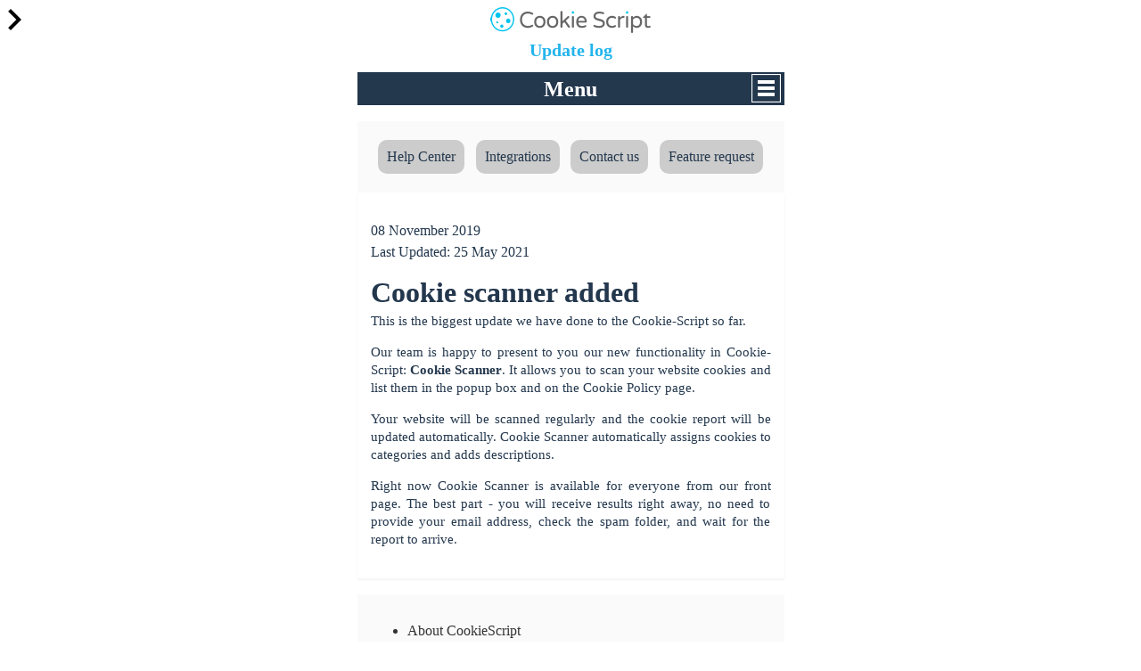

--- FILE ---
content_type: text/html;charset=UTF-8
request_url: https://cookie-script.com/cookie-scanner.html/amp
body_size: 10448
content:
<!doctype html>
<html ⚡ lang="en">
<head>
<meta charset="utf-8" />
<title>Cookie scanner added</title>
<link rel="canonical" href="https://cookie-script.com/cookie-scanner.html" />
<link rel="icon" type="image/png" sizes="192x192" href="https://cookie-script.com/images/logo_cookie_192x192.png" />
<meta name="viewport" content="width=device-width,minimum-scale=1,initial-scale=1" />
<script type="application/ld+json">{"@context":"http:\/\/schema.org","@type":"BlogPosting","mainEntityOfPage":"https://cookie-script.com/cookie-scanner.html","headline":"Cookie scanner added","datePublished":"2026-01-20T16:52:46Z","dateModified":"2026-01-20T16:52:46Z","author":{"@type":"Organization", "name":"CookieScript"},"publisher":{"@type": "Organization", "name": "CookieScript", "logo": {"@type": "ImageObject", "url": "https://cookie-script.com/images/jamp/logo/logo_500.png","width": 600,"height": 60}},"description": "Details 08 November 2019 Last Updated: 25 May 2021 Cookie scanner added This is the biggest update we have done to the Cookie-Script so far.&nbsp; Our team is happy to present to you our new functionality in Cookie-Script: Cookie Scanner. It allows you to scan your website cookies and list them...","image":{"@type":"ImageObject","url":"https://cookie-script.com/images/cookie-script-default.png","width":1200, "height":675}}</script>		<style amp-boilerplate>body{-webkit-animation:-amp-start 8s steps(1,end) 0s 1 normal both;-moz-animation:-amp-start 8s steps(1,end) 0s 1 normal both;-ms-animation:-amp-start 8s steps(1,end) 0s 1 normal both;animation:-amp-start 8s steps(1,end) 0s 1 normal both}@-webkit-keyframes -amp-start{from{visibility:hidden}to{visibility:visible}}@-moz-keyframes -amp-start{from{visibility:hidden}to{visibility:visible}}@-ms-keyframes -amp-start{from{visibility:hidden}to{visibility:visible}}@-o-keyframes -amp-start{from{visibility:hidden}to{visibility:visible}}@keyframes -amp-start{from{visibility:hidden}to{visibility:visible}}</style><noscript><style amp-boilerplate>body{-webkit-animation:none;-moz-animation:none;-ms-animation:none;animation:none}</style></noscript>
		<style amp-custom>
			body {
				font-family: calibri;
				font-size: 16px;
				color: #23374d;
				width: 100%;
				margin:0 auto;
				background: #ffffff;
			}
						a {
				color: #23374d; 
				text-decoration: none;
			}
			a:hover { 
				color: #23374d; 
				text-decoration: none;
			}
			body #sidebar {
				width: 320px;
				background: #ffffff;
				color: #23374d;
			}
			body #sidebar-trigger {
				position: absolute;
			    top: 6px;
			}
			body #sidebar-trigger.trigger-right {
				top: 2px;
				transform: rotate(180deg);
				right: 0;
			}
			body #sidebar-close {
				float: right;
				top: 8px;
			}
			body #sidebar-close.trigger-right {
				float:left;
				transform: rotate(180deg);
			}
			body #sidebar div.topheader {
				font-size: 24px;
				background: #22b4ec;
				color: #ffffff;
			    height: 48px;
				text-align: center;
			    line-height: 2em;
			}
			body #sidebar hr {
				margin: 0;
			}
			body #sidebar section {
				padding: 0 10px;
			}
			body > header.container {
				max-width: 479px;
			    margin: 0 auto;
    			padding: 0;
			}
			body > header #header{
				text-align: center; 
			    padding: 5px 15px 15px 15px;
				background: #ffffff;
				color: #22b4ec;
			}
			body > header #header h1{
				text-align: center;
				font-size: 20px;
				font-weight: bold;
				line-height: 1;
				margin: 5px 0 0 0;
			}
			body > header #header h1 a{
				color: #22b4ec; 	
			}
		    body > header #header a{
				color: #22b4ec; 	
			}
			body #header div.amp_title_header_sitename {
				margin-bottom: 5px;
				font-size: 24px;
			}
			body #header a.amp_page_title {
				font-size: 20px;
			}
			body #header div.amp_sitelogo {
				margin: 3px 0 5px 0;
			}
			body header div.header_module_title, body footer div.footer_module_title {
				background-color: #EAEAEA;
    			border: 1px solid #dfdfdf;
				font-size: 22px;
				padding: 16px;
				line-height: 32px;
				margin-top: 5px;
			}
			body header	div.header_module_content, body footer div.footer_module_content {
				background: #fafafa;
				color: #333;
				padding: 16px;
		    }
			body header	div.header_module_content p, body header div.header_module_content h3 {
				margin-top: 0;
			}
						body #ampcarousel div.amp-carousel-button.amp-carousel-button-prev,
			body #ampcarousel div.amp-carousel-button.amp-carousel-button-next {
				pointer-events: all;
				visibility: visible;			}
						body #ampcarousel div.amp-carousel-button.amp-carousel-button-prev,
			body #ampcarousel div.amp-carousel-button.amp-carousel-button-next {
				opacity: 0.5;
			}
			body header #ampcarousel {
				margin-top: 10px;	
			}
			body amp-accordion.menu-accordion > section > h4 {
				font-size: 24px;
				background: #23374d url(https://cookie-script.com/plugins/system/jamp/core/images/mobile_menu_white.png) no-repeat;
			    background-position: right 4px top 2px;
				color: #ffffff;
				height: 36px;
    			line-height: 1.5em;
			    padding: 1px 4px 0 4px;
			    border: none;
				outline:none;
			}
			body amp-accordion.menu-accordion > section {
				font-size: 20px;
			}
			body amp-accordion.menu-accordion > section {
				text-align: center;
			}
			body amp-accordion.menu-accordion > section > h4 + ul,
			body amp-accordion.menu-accordion > section ul {
				list-style-type: none;
			    padding-left: 0;
			    margin-left: 0;
			    text-align: center;
			}
			body amp-accordion.menu-accordion > section > h4 + ul li,
			body amp-accordion.menu-accordion > section ul li {
				padding: 4px;
			}
						body amp-accordion.menu-accordion > section > h4 + * {
				background-color: #23374d;
			}
						
						body amp-accordion.menu-accordion > section > h4 + * a {
				color: #ffffff;
			}
			
			body amp-accordion.menu-accordion > section > header {
				padding-right: 0;
			}
						body amp-accordion.menu-accordion > section > header {
				background: #436d9c url(https://cookie-script.com/plugins/system/jamp/core/images/accordion_white.png) no-repeat;
			    background-position: right 4px top 4px;
			}
						
						body amp-accordion.menu-accordion > section > header + ul {
				background-color: #436d9c;
			}
						
						body amp-accordion.menu-accordion > section > header > a,
			body amp-accordion.menu-accordion > section > header > span {
				color: #ffffff;
			}
			
			body amp-accordion.menu-accordion > section > header > a {
				display: inline-block;
			}
			
						body amp-accordion.menu-accordion > section > h4 + * {
				border-top: 1px solid #ffffff;
			}
							
			body > section {
				margin: 0 auto;
				padding: 0;
				min-height: 400px;
				max-width: 479px;
			}
			body > section article.post{
				-moz-border-radius: 2px;
				-webkit-border-radius: 2px;
				border-radius: 2px;
				-moz-box-shadow: 0 2px 3px rgba(0,0,0,.05);
				-webkit-box-shadow: 0 2px 3px rgba(0,0,0,.05);
				box-shadow: 0 2px 3px rgba(0,0,0,.05);
				padding: 15px;
				background: #ffffff;
				color: #23374d;
				margin: 0px;
			}
			body > section article.post h1, 
			body > section article.post h1 a{
				line-height: 34px;
				font-size: 32px;
				margin: 5px 0 5px 0px;
							}
			body > section article.post h2, 
			body > section article.post h2 a{
				line-height: 26px;
				font-size: 26px;
				margin: 5px 0 5px 0px;
							}
			body > section article.post h3, 
			body > section article.post h3 a{
				line-height: 22px;
				font-size: 20px;
				margin: 10px 0 10px 0px;
							}
			body > section article.post dl.article-info dt {
				display: none;
			}
			body > section article.post dl.article-info dd {
				margin-left: 0;
			}
			body > section article.post p{
				margin-top: 5px;
				font-size: 15px;
				line-height: 20px;
				margin-bottom: 15px;
				text-align: justify;
			}
			body > section article.post ul.amp-meta {
				padding: 5px 0 0 0;
				margin: 0 0 5px 0;
			}
			body > section article.post div.amp-meta div.amp-byline {
				list-style: none;
				display: inline-block;
				margin: 0;
				line-height: 24px;
				overflow: hidden;
				text-overflow: ellipsis;
				max-width: 100%;
			}
			body > section article.post ul.amp-meta li.amp-byline {
				text-transform: capitalize;	
			}
			body > section article.post .amp-byline amp-img:not([layout=fill]) {
				border: 0;
				position: relative;
				top: 6px;
				margin-right: 6px;
			}
			.clearfix{
				clear: both;
			}
			body > section article.post ul.pagenav { 
				width: 100%;
				padding-top: 10px;
				border-top: 1px dotted #EAEAEA;
				margin-bottom: 12px;
				list-style: none;
				padding-left: 0;
				margin-left: 0;
			}
			body > section article.post ul.pagenav li.next {
				float: right;
				width:50%;
				text-align: right;
				height: 30px;
			}
			body > section article.post ul.pagenav li.previous {
				float: left;
				width:50%;
				text-align: left;
				height: 30px;
			}
			body > section article.post ul.pagenav li.next a, 
			body > section article.post ul.pagenav li.previous a {
				margin-bottom: 12px;
				background: #fefefe;
				color: #333;
				-moz-border-radius: 2px;
				-webkit-border-radius: 2px;
				border-radius: 2px;
				-moz-box-shadow: 0 2px 3px rgba(0,0,0,.05);
				-webkit-box-shadow: 0 2px 3px rgba(0,0,0,.05);
				box-shadow: 0 2px 3px rgba(0,0,0,.05);
			    padding: 5px;
    			border: 1px solid #CCC;
			}
			body > section article.post ul.pagenav li.previous a:before {
			    content: "<";
			}
			body > section article.post ul.pagenav li.next a:after {
			    content: ">";
			}
			body > footer.container {
				max-width: 479px;
			    margin: 0 auto;
    			padding: 0;
			}
			body > footer > #footer{
				font-size: 13px;
				text-align: center;
				padding: 15px 0;
				background: #23374d;
				color: #ffffff;
				margin-top: 4px;
			}
			body > footer > #footer p{
				margin: 0;
				color: #ffffff;
			}
			body > footer > #footer a{
				color: #ffffff;
			}
			body > footer > #footer a:hover {
				text-decoration: underline;
			}
			body > footer > amp-accordion.menu-accordion {
				margin-bottom: 10px;
			}
			body > footer > #footer a.mainsite-link {
			    padding: 5px;
    			display: block;
    			font-size: 18px;
			}
			body > footer #footer_main_version,
			body > footer #footer_main_version + *{
				text-transform: capitalize;			
			}
			single_img img{
				width: 100%;
				height: 100%
			}
			#title h2{
				margin: 20px 0px 18px 0px;
				text-align: center;
			}
			.postmeta{
				font-size: 12px; 
				padding-bottom: 10px;
				border-bottom: 1px solid #DADADA;
			}
			.postmeta p{
				margin: 0;
			}
			.postmeta span{
				float: right;
			}
			.single_img{
				text-align: center;
			}
			amp-img, 
			img, 
			object, 
			video {
				max-width: 100%;
				height: auto;
			}
			h2.screen-reader-text{ 
				display:none;
			}
			.sitelogo{
				max-width:250px;
				max-height:150px;
			}
			*.pull-left,div.pull-left,*.pull-right,div.pull-right {
				float: none;	
			}
			amp-user-notification {
		      padding: 8px;
		      background: #ff9800;
		      color: #333333;
		    }
			body > header > #socialshare { 
				text-align:center;
				margin-top: 10px;
			}
			body > footer > #socialshare { 
				text-align:center;
			}
			body > footer #footer-hr { 				width: 40%;	
			}
						.scanstats,.sharereport,.firstfoundrow  {
    display: none;
}



.item-331{display:none}
.textflag img, .textflag amp-img{display:none}
.item-image-box img, .item-image-box amp-img,
body > section article.post .amp-byline amp-img:not([layout=fill]){
border-radius:10px; 
margin-right:0 
}

.header_module_content .nav {
    display: flex;
    flex-direction: row;
    align-content: center;
    justify-content: space-evenly;
    align-items: center;
    list-style: none;
    padding: 0;
    margin: 0;
    flex-wrap: wrap;
}
.header_module_content .nav > li {
    margin: 5px;
    background: #CCC;
    border-radius: 10px;
    padding: 10px;
}

.autotoc{
	padding: 20px;
    margin: 0px 0;
    border: 1px solid #eee;
    border-left-width: 5px;
    border-radius: 10px;
    border-left-color: #428bca;
}

.autotoc > ul{
	margin: 20px 0 0 0;
	padding: 0;
}

.autotoc > ul > li{
	display: block;
}
.autotoc ul ul {
	padding-left:10px;
}

.autotoc > span{
	font-size: 120%;
	font-weight: 600;
	color:#000;
}
.autotoc li li{
	list-style: none;
	margin-bottom:10px;
}
.autotoc li li a{
	font-weight: 600;
}
.autotoc li li li a{
	font-weight: 300;
	padding-left: 10px;
	border-left: 3px solid #d3d3d3;
}
.autotoc li li li{
	list-style-type: none;
}
.autotoc ul ul ul{
	padding-left:10px;
	margin-left:20px;
}
.autotoc ul ul ul li:first-child{
	margin-top:10px;
}
.autotoc a{
	color:#505656;
	margin-bottom: 5px;
}
.autotoc a:hover {
	color: #22b8f0;
	text-decoration: none;
}

.bs-callout {
	padding: 20px;
	margin: 20px 0;
	border: 1px solid #eee;
	border-left-width: 5px;
	border-radius: 10px;
}
.bs-callout ul{
margin:0;
    padding: 0 0 0 20px;
}
.bs-callout h4 {
	margin-top: 0;
	margin-bottom: 5px;
}

.bs-callout p:last-child {
	margin-bottom: 0;
}

.bs-callout code {
	border-radius: 3px;
}

.bs-callout + .bs-callout {
	margin-top: -5px;
}

.bs-callout-default {
	border-left-color: #777;
}

.bs-callout-default h4 {
	color: #777;
}

.bs-callout-primary {
	border-left-color: #428bca;
}

.bs-callout-primary h4 {
	color: #428bca;
}

.bs-callout-success {
	border-left-color: #5cb85c;
}

.bs-callout-success h4 {
	color: #5cb85c;
}

.bs-callout-danger {
	border-left-color: #d9534f;
}

.bs-callout-danger h4 {
	color: #d9534f;
}

.bs-callout-warning {
	border-left-color: #f0ad4e;
}

.bs-callout-warning h4 {
	color: #f0ad4e;
}

.bs-callout-info {
	border-left-color: #5bc0de;
}

.bs-callout-info h4 {
	color: #5bc0de;
}


.t3-sidebar .module-ct li > a
{
	font-weight: 600;
	font-size:15px;
}

.module .nav > li.active > a, .module_menu .nav > li.active > a{
	color:#22B4EC;
}

ul.category-module {
    margin: 20px 0;
    padding: 0 20px;
    list-style: none;
}

.categories-module li, ul.categories-module li, .category-module li, ul.category-module li {
    list-style: none;
    padding: 13px 0;
    border-top: 1px solid #dadedf;
}

.category-module li a{
 font-weight:600;
}
.categories-module li:first-child, ul.categories-module li:first-child, .category-module li:first-child, ul.category-module li:first-child {
    border-top: 0;
}

/*REPORT PAGE*/

.reportbox {
    padding: 20px 0px
    font-size: 15px;
}
.coolheader{
    padding: 15px 30px;
    background: #f9f9f9;
}

.coolheader h2{
    margin: 0;
    font-size: 30px;
    line-height: 1;
    letter-spacing: 1.1px;
    margin-bottom: 12px;
}

.coolheader p{
    text-transform: uppercase;
    letter-spacing: 1.6px;
    color: #869193;
}

.coolbox .text-primary{
    color: #3dd791;
}
.scanwrap{
    display: flex;
    flex-direction: row;
    /* padding: 10px; */
}

.scanwrap {
    padding: 13px 30px;
}
.scanad{
    margin-left:auto;
}

.report .panel-body{
    padding-top:0;
    border: 0px;
}
.report .panel-title{
    font-size:24px;
}
.report .panel-title span.badge{
    font-size: 20px;
    border-radius: 20px;
    padding: 7px 12px;
    position: relative;
    top: -3px;
}
.report .panel-heading {
    padding: 25px 25px;
}

.report table{
    margin-bottom: 0;
}

.report th, .report td{
    padding: 10px ;
}
.report th{
    border-bottom-width:1px ;
    vertical-align: middle ;
    background-color: #effaff;
}

.report tr:hover td{
    background-color: #f7f7f7;
}

.cookiedesc{
    width:300px;
}
.badge.bigger{
padding: 7px 7px;
    border-radius: 30px;
    font-size: 110%;
    line-height: 1;
    min-width: 17px;
    text-align: center;
}
.badge.thirdcookies{
    background-color: #22b4ec;
    /* border: 1px solid #f96c8d; */
    color: #FFF;
}

.badge.firstcookies{
    background-color: #23374d;
    /* border:1px solid #4eaded; */
    color: #FFF;
}

.badge.total{
    background-color: #7b93a4;
    /* border:1px solid #2d6a87; */
}



.scandetails p {
    line-height: 1.5;
    margin: 0;
}

.scandetails p {
    margin-top: 8px;
}

p.totalscanned {
    margin-bottom: 9px;
}


.joinus_wrap {
    background: #fff;
    padding: 16px 15px 20px 54px;
    box-shadow: 0 0 15px 0px rgb(0 0 0 / 20%);
    border-radius: 15px;
    background-image: url([data-uri]);
    background-repeat: no-repeat;
    background-position: 19px 21px;
    background-size: 20px;
    margin: 15px;
}

.joinus_wrap h4 {
    /* margin-bottom: 9px; */
    font-size: 21px;
    /* margin-top: 16px; */
    margin: 0 0 9px 0;
}

.joinusdesc {
    margin: 0px 0 18px;
    font-size: 15px;
    line-height: 1.4;
}

.joinbuttons {
    margin-left: -25px;
    display: flex;
    justify-content: space-around;
}

.joinbuttons .btn-border {
    border-width: 2px;
}

.coolbox .withnumber .badge {
    /* min-width: 34px; */
    /* display: inline-block; */
}

.scanimage img {
    /* max-width: 100%; */
    /* position: relative; */
    left: 50%;
    position: absolute;
    transform: translateX(-50%);
}

.scanning {
    padding: 50px 20px 10px 20px;
    text-align: center;
}

.scanningdesc {
    max-width: 400px;
    margin: 0 auto;
    font-size: 13px;
}

.scanimage {margin: 90px auto 0;position: relative;/* text-align: center; *//* display: flex; *//* align-items: flex-start; */max-width: 554px;overflow: hidden;height: 245px;}

.inprogress {margin: 12px auto;max-width: 250px;}

.progress-percent {
    color: #3DD791;
    font-size: 27px;
    font-weight: bold;
    margin: 0 0 8px 0;
    min-height: 33px;
}

.inprogress .progress {
    height: 4px;
    background-color: #F4FBFE;
    box-shadow: none;
    border-radius: 2px;
}

.inprogress .progress-bar {
    border-radius: 2px;
    background-color: #3DD791;
    box-shadow: none;
}


.flowers {
    position: absolute;
    /* background: #CCCa; */
    width: 230px;
    height: 191px;
    top: 42px;
    /* margin: 0 auto; */
    left: calc(50% - 115px);
}



.flowers > div {
    width: 6px;
    /* background: #23374D; */
    height: 100%;
    border-radius: 3px;
    position: absolute;
    top: 0;
    /* left: 0; */
    box-shadow: 0 0 10px 2px #3DD791;
}

.flower1 {
    
background: #23374D;
    
-webkit-animation: slide-in-left 1.5s ease-in-out 0s infinite alternate;
    
animation: slide-in-left 1.5s ease-in-out 0s infinite alternate;
}

.flower2 {
    background: #23374D44;
     -webkit-animation: slide-in-left 1.5s ease-in-out 30ms infinite alternate ;
	        animation: slide-in-left 1.5s ease-in-out 30ms infinite alternate ;
}

.flower3 {
    background: #23374D11;
     -webkit-animation: slide-in-left 1.5s ease-in-out 80ms infinite alternate ;
	        animation: slide-in-left 1.5s ease-in-out 80ms infinite alternate ;
}


@-webkit-keyframes slide-in-left {
  0% {
    -webkit-transform: translateX(0);
            transform: translateX(0);
  }
  100% {
    -webkit-transform: translateX(230px);
            transform: translateX(230px);
  }
}
@keyframes slide-in-left {
  0% {
    -webkit-transform: translateX(0);
            transform: translateX(0);
  }
  100% {
    -webkit-transform: translateX(230px);
            transform: translateX(230px);
  }
}

#st-1{
    z-index: 20 ;
}

h3.reporttitle {
    margin: 0;
}

h3.reporttitle .text-success {
    color: #3dd791;
    margin-left: 16px;
}

table.reporttable {
    font-family: 'Open Sans';
    margin-top: 24px;
}

table.reporttable tbody td {
    /* font-weight: bold; */
    text-align: center;
    background: #f9f9f9;
    border: 2px solid #FFF ;
    vertical-align: top ;
    padding: 20px;
    font-size: 13px;
}

table.reporttable tbody td.repdesc {
    text-align: justify;
}

.reporttable thead th {
    font-weight: bold;
    text-align: center;
    background: #f9f9f9;
    border: 2px solid #FFF ;
    vertical-align: middle ;
    padding: 8px 10px ;
}

.morecookieinfo, .firstfoundrow{
		display: none;
	}
	table.reporttable, .reporttable thead, .reporttable tbody,.reporttable th,.reporttable td,.reporttable tr {
		display: block;
	}
	.reporttable th{
		position: absolute;
		top: -9999px;
		left: -9999px;
	}
	table.reporttable tbody td {
		display: flex;
		text-align: left;
		word-break: break-word;
	}
	.reporttable td::before {
		content: attr(data-label);
		font-weight: bold;
		width: 120px;
		min-width: 120px;
	}

	.reporttable tr:nth-child(4n+1) td{
		background: #e4e4e4;
	}







.btn {
  display: inline-block;
  margin-bottom: 0;
  font-weight: 0px;
  text-align: center;
  vertical-align: middle;
  touch-action: manipulation;
  cursor: pointer;
  background-image: none;
  border: 1px solid transparent;
  white-space: nowrap;
  padding: 6px 12px;
  font-size: 16px;
  line-height: 1.625;
  border-radius: 0;
  -webkit-user-select: none;
  -moz-user-select: none;
  -ms-user-select: none;
  user-select: none;
}
.btn:focus,
.btn:active:focus,
.btn.active:focus,
.btn.focus,
.btn:active.focus,
.btn.active.focus {
  outline: thin dotted;
  outline: 5px auto -webkit-focus-ring-color;
  outline-offset: -2px;
}
.btn:hover,
.btn:focus,
.btn.focus {
  color: #ffffff;
  text-decoration: none;
}
.btn:active,
.btn.active {
  outline: 0;
  background-image: none;
  -webkit-box-shadow: inset 0 3px 5px rgba(0, 0, 0, 0.125);
  box-shadow: inset 0 3px 5px rgba(0, 0, 0, 0.125);
}
.btn.disabled,
.btn[disabled],
fieldset[disabled] .btn {
  cursor: not-allowed;
  pointer-events: none;
  opacity: 0.65;
  filter: alpha(opacity=65);
  -webkit-box-shadow: none;
  box-shadow: none;
}

.btn{
  border-radius:50px;
}
.btn-success{
    background-color: #3DD791;
    border-color: #3DD791;
}
.btn-success:hover, .btn-success:focus, .btn-success.focus, .btn-success:active, .btn-success.active, .open > .dropdown-toggle.btn-success{
    background-color: #34B77B;
    border-color: #34B77B;
}

.btn-primary {
  background-color: #22B4EC;
  border-color: #22B4EC;
}

.btn-primary:hover, .btn-primary:focus, .btn-primary.focus, .btn-primary:active, .btn-primary.active, .open > .dropdown-toggle.btn-primary{
  background-color: #1D99C9;
  border-color: #1D99C9;
}

.btn-default{
  background-color: #ffffff;
  border-color: #23374D;
}

.btn-default:hover, .btn-default:focus, .btn-default.focus, .btn-default:active, .btn-default.active, .open > .dropdown-toggle.btn-default{
  background-color: #1C2C3E;
  border-color: #1C2C3E;
}

.btn-danger{
  background-color: #C62C2C;
  border-color: #C62C2C;
}

.btn-danger:hover, .btn-danger:focus, .btn-danger.focus, .btn-danger:active, .btn-danger.active, .open > .dropdown-toggle.btn-danger{
  background-color: #A82525;
  border-color: #A82525;
}

.btn-border {
  background: transparent;
  border: 2px solid #23374D;
  color: #23374D;
}

.btn:focus, .btn:active:focus, .btn.active:focus, .btn.focus, .btn:active.focus, .btn.active.focus{
  outline: none;
}

select, input[type="text"], input[type="password"], input[type="datetime"], input[type="datetime-local"], input[type="date"], input[type="month"], input[type="time"], input[type="week"], input[type="number"], input[type="email"], input[type="url"], input[type="search"], input[type="tel"], input[type="color"], .inputbox{
  border-radius: 25px;
  padding-left:20px;
  padding-right: 20px;
}

.alert-info{
  background-color: #eef9fe;
  border-color: #eef9fe;
  color: #333333;

}
.alert, pre{
  border-radius:10px;
}
.alert-info strong{
  color:#22B4EC;
}

.alert-success{
  background-color: #f0fcf7;
  border-color: #f0fcf7;
  color: #333333;

}
.alert-success strong{
  color:#3dd791;
}

.alert-warning, .alert-danger{
  background-color: #fbeeee;
  border-color: #fbeeee;
  color: #333333;

}
.alert-warning strong, .alert-danger strong{
  color:#c62c2c;
}

.well{
  background-color: #fafafa;
  border-color: #fafafa;
  box-shadow: none;
}

.blog .blog-item .readmore a {
    border: 2px solid #96a1a3;
    color: #505656;
    display: inline-block;
    padding: 6.5px 13px;
	background: none;
}

.blog-item {
	border-top: 2px solid #23374D;
    margin-top: 25px;
    padding-top: 20px;
}
.intro-image {
    margin-bottom: 20px;
}
.leading {
    border-bottom: 2px solid #23374D;
    padding-bottom: 10px;
    margin-bottom: 20px;
}			body .label, body .badge {
			    display: inline-block;
			    padding: 2px 4px;
			    font-size: 10.998px;
			    font-weight: bold;
			    line-height: 14px;
			    color: #fff;
			    vertical-align: baseline;
			    white-space: nowrap;
			    text-shadow: 0 -1px 0 rgba(0,0,0,0.25);
			    background-color: #999;
			    border-radius: 3px;
			}
			body .label-info[href], body .badge-info[href] {
			    background-color: #2d6987;
			}
			body ul.inline, body ol.inline {
				margin-left: 0;
   				list-style: none;
			}
			body *[class*=pagination] li {
				list-style-type: none;
				padding-left: 0;	
			}
			body *.pagination ul > li > a, body *.pagination ul > li > span {
				float: left;
			    padding: 4px 12px;
			    line-height: 18px;
			    text-decoration: none;
			    background-color: #fff;
			    border: 1px solid #ddd;
			    color: #005e8d;
			}
			body *.pagination ul > li *[class^="icon-"], body *.pagination ul > li *[class*=" icon-"] {
			    display: inline-block;
			    width: 14px;
			    height: 14px;
			    margin-right: .25em;
			    line-height: 14px;
			}	
			body *.pagination ul > li > a:hover,
			body *.pagination ul > li > a:focus,
			body *.pagination ul > .active > 
			body *.pagination ul > .active > span {
				background-color: #f5f5f5;
			}
			body *.pagination ul > .active > a, body *.pagination ul > .active > span {
			    color: #999;
				cursor: default;
			}
			body *.pagination ul .icon-first:before {
			    content: "<<";
			}
			body *.pagination ul .icon-previous:before, .icon-backward:before {
			    content: "<";
			}
			body *.pagination ul .icon-next:before, .icon-forward:before {
			    content: ">";
			}
			body *.pagination ul .icon-last:before {
			    content: ">>";
			}
			body .uk-pagination-previous {float: left}
			body .uk-pagination-next {float:right}
			body ul.uk-pagination li {
			    border: 1px solid #CCC;
			    border-radius: 5px;
			    padding: 2px 4px;
			}
			body amp-lightbox {
	       		background: #ffffffff;
				color: #000000;
			    padding: 5px;
			    border: 15px solid #9a9a9a;
			    border-radius: 20px;
		    }
			body amp-lightbox button.amp-lightbox-closer {
				position: fixed;
				top: 0;
				right: 0;
			    background: #0a0a0a;
			    border: 2px solid #9a9a9a;
			    border-radius: 15px;
			    color: #fff;
			    font-size: 20px;
			    width: 30px;
			    height: 30px;
				padding: 0;
			}
			body button.amp-lightbox-opener {
			    text-transform: capitalize;
			    border-radius: .2rem;
			    color: #fff;
			    background-color: #6c757d;
			    border-color: #6c757d;
			    display: inline-block;
			    font-weight: 400;
			    text-align: center;
			    vertical-align: middle;
			    -webkit-user-select: none;
			    -moz-user-select: none;
			    -ms-user-select: none;
			    user-select: none;
			    border: 1px solid transparent;
			    padding: .375rem .75rem;
			    font-size: 1rem;
			    line-height: 1.5;
			    transition: color .15s ease-in-out,background-color .15s ease-in-out,border-color .15s ease-in-out,box-shadow .15s ease-in-out;
			}
			body amp-lightbox > div {
				overflow: auto;	
			}
									</style>
		<script async custom-element="amp-sidebar" src="https://cdn.ampproject.org/v0/amp-sidebar-0.1.js"></script><script async custom-element="amp-accordion" src="https://cdn.ampproject.org/v0/amp-accordion-0.1.js"></script><script async src="https://cdn.ampproject.org/v0.js"></script><script async custom-element="amp-analytics" src="https://cdn.ampproject.org/v0/amp-analytics-0.1.js"></script></head>
<body>

<amp-analytics config="https://www.googletagmanager.com/amp.json?id=GTM-WZXWWWM&gtm.url=SOURCE_URL" data-credentials="include"></amp-analytics>
<amp-sidebar  id='sidebar' layout="nodisplay">
      <amp-img id="sidebar-close" class='close ' src="https://cookie-script.com/plugins/system/jamp/core/images/sidebar_close_white.png" width="32" height="32" alt="Close" on="tap:sidebar.close" role="button" tabindex="0"></amp-img>
	  </amp-sidebar>
<a id="sidebar-trigger" class="button " on='tap:sidebar.toggle'>
	<amp-img src="https://cookie-script.com/plugins/system/jamp/core/images/sidebar_open_black.png" width="32" height="32" alt="navigation"></amp-img>
</a>
<header class="container">
    <div id="header">
    	    	
    			
    	    		<a href="https://cookie-script.com/amp">
    			<div class="amp_sitelogo">
	    			<amp-img src="https://cookie-script.com/images/logo_180.png" width="180" height="29"/></amp-img>    			</div>
    		</a>
    	    	
    	        <h1>
            <a class="amp_page_title" href="https://cookie-script.com/cookie-scanner.html/amp">
                Update log            </a>
        </h1>
            </div>
    
    
		<amp-accordion class="menu-accordion" animate>
		<section >
							<h4>Menu</h4>
						<ul class="nav menu mod-list"> <li class="item-211"><a href="/pricing/amp" >Pricing</a></li><li class="item-313 deeper parent"><amp-accordion class="menu-accordion" animate><section><header><a href="/pricing/amp" >Features</a></header><ul class="nav-child unstyled small"><li class="item-345"><span class="nav-header img-globe">Regulation compliance</span> </li><li class="item-314"><a href="/gdpr-and-e-privacy-regulation-compliance.html/amp" >GDPR (EU)</a></li><li class="item-315"><a href="/all-you-need-to-know-about-ccpa.html/amp" >CCPA (California)</a></li><li class="item-347"><a href="/legal-information/does-your-website-comply-with-pipeda/amp" >PIPEDA (Canada)</a></li><li class="item-346"><a href="/legal-information/what-is-the-lgpd/amp" >LGPD (Brasil)</a></li><li class="item-348"><a href="/legal-information/the-similarities-and-differences-between-the-kvkk-and-gdpr-data-regulations/amp" >KVKK (Turkey)</a></li><li class="item-349"><a href="/legal-information/south-africa-s-protection-of-personal-information-act/amp" >POPIA (South Africa)</a></li><li class="item-350"><span class="nav-header img-thebasics">The basics</span> </li><li class="item-320"><a href="/documentation/cookie-consent-on-multilingual-website/amp" >42 languages</a></li><li class="item-318"><a href="/record-visitor-consents.html/amp" >User consents recording</a></li><li class="item-319"><a href="/all-you-need-to-know-about-third-party-cookies.html/amp" >Third-party cookie blocking</a></li><li class="item-316"><a href="/geo-targeting/amp" >Geo targeting</a></li><li class="item-602"><a href="/cookie-banner/amp" >Cookie Banner</a></li><li class="item-335"><a href="/consent-mode-v2/amp" >Google Consent Mode v2</a></li><li class="item-351"><span class="nav-header img-gear">Automation</span> </li><li class="item-352"><a href="/blog/automatic-monthly-cookie-scanning/amp" >Automatic monthly scans</a></li><li class="item-353"><a href="/blog/auto-script-blocking/amp" >Automatic script blocking</a></li><li class="item-354"><a href="/documentation/cookie-statistics-tool/amp" >Advanced reporting</a></li><li class="item-356"><a href="/blog/sharing-cookie-banners-between-accounts/amp" >Cookie Banner sharing</a></li><li class="item-355"><a href="/blog/iab-europe-transparency-consent-framework/amp" >IAB TCF 2.2 integration</a></li><li class="item-542"><a href="/blog/google-certified-cmp/amp" >Google-certified CMP</a></li></ul></section></amp-accordion></li><li class="item-344 deeper parent"><amp-accordion class="menu-accordion" animate><section><header><a href="#" >Resources</a></header><ul class="nav-child unstyled small"><li class="item-343"><a href="/cookie-scanner/amp" class="img-scanner">Cookie Scanner</a></li><li class="item-337"><a href="/privacy-policy-generator/amp" class="img-generator">Privacy Policy Generator</a></li><li class="item-520"><a href="https://status.cookie-script.com" class="img-status" target="_blank" rel="noopener noreferrer">System status</a></li><li class="item-549"><a href="https://updates.cookie-script.com" class="img-roadmap">Roadmap</a></li><li class="item-550"><a href="https://updates.cookie-script.com/changelog" class="img-updates">Changelog</a></li></ul></section></amp-accordion></li><li class="item-570 deeper parent"><amp-accordion class="menu-accordion" animate><section><header><a href="#" >Blog</a></header><ul class="nav-child unstyled small"><li class="item-249"><a href="/guides/amp" class="img-news">Guides</a></li><li class="item-571"><a href="/news/amp" class="img-guides">News</a></li><li class="item-572"><a href="/gdpr-ccpa/amp" class="img-gdpr">GDPR &amp; CCPA</a></li><li class="item-250"><a href="/privacy-laws/amp" class="img-laws"> Privacy laws</a></li><li class="item-573"><a href="/compare/amp" class="img-compare">Compare</a></li><li class="item-500"><a href="/knowledge-base/amp" class="img-kb">Knowledge base</a></li></ul></section></amp-accordion></li><li class="item-214 active deeper parent"><amp-accordion class="menu-accordion" animate><section><header><a href="https://support.cookie-script.com" class="line-before">Support</a></header><ul class="nav-child unstyled small"><li class="item-334"><a href="https://help.cookie-script.com/en" class="img-support">Help Center</a></li><li class="item-310"><a href="/integration/amp" class="img-integrations">Integrations</a></li><li class="item-213"><a href="/contact/amp" class="img-contact">Contact us</a></li><li class="item-548"><a href="https://cookiescript.canny.io/feature-requests" class="img-frequest">Feature request</a></li></ul></section></amp-accordion></li><li class="item-528 deeper parent"><amp-accordion class="menu-accordion" animate><section><header><a href="#" >For partners</a></header><ul class="nav-child unstyled small"><li class="item-526"><a href="/agencies/amp" class="img-agency">Agencies</a></li><li class="item-342"><a href="/affiliates/amp" class="img-affiliate">Affiliates</a></li></ul></section></amp-accordion></li><li class="item-577 divider"><span class="separator main-menu-separator">separator</span> </li><li class="item-331 deeper"><a href="#">Language switcher</a><ul class="nav-child unstyled small"><li class="item-207"><a href="/profile/amp" class="img-profile">Profile</a></li><li class="item-306"><a href="/billing/amp" class="img-billing">Billing</a></li><li class="item-208"><a href="/subscriptions/amp" class="img-membership">My plan</a></li></ul></li><li class="item-183"><a href="/login/amp" class="nav-sign-in">Sign in</a></li><li class="item-205"><a href="/register/amp" class="trynow">Try now</a></li></ul> 		</section>
	</amp-accordion>
		
		
		
    	
		
		
	
				<div>&nbsp;</div>
				
		<div class="header_module_content">
			<ul class="nav menu mod-list"> <li class="item-334"><a href="https://help.cookie-script.com/en" class="img-support">Help Center</a></li><li class="item-310"><a href="/integration/amp" class="img-integrations">Integrations</a></li><li class="item-213"><a href="/contact/amp" class="img-contact">Contact us</a></li><li class="item-548"><a href="https://cookiescript.canny.io/feature-requests" class="img-frequest">Feature request</a></li></ul> 		</div>
		
		
	</header>
<section role="main">
	<div id="main">
	<article class="post">
				
			
		<div class="amp-meta">
			<div class="amp-byline">
					<div class="item-image-box">      </div>      <div class="item-page clearfix">      <!-- Article -->  <article>  	<meta content="en-GB" />        <!-- Aside -->  <aside class="article-aside clearfix">      	<dl class="article-info  muted">  		 			<dt class="article-info-term"> 													Details							</dt>  			 			 			 					 									<dd class="create"><time datetime="2019-11-08T15:50:37+00:00">  				08 November 2019		</time>  </dd>			 							      <dd class="modified"><time datetime="2021-05-25T12:14:10+00:00">  								Last Updated: 25 May 2021        </time>      </dd>      			 						</dl>         </aside>    <!-- //Aside -->       <header class="article-header clearfix"> 	<h1 class="article-title"> 					Cookie scanner added			<meta content="https://cookie-script.com/cookie-scanner.html" /> 			</h1>  			</header>         	    	    	  	  	<section class="article-content clearfix">  		<!-- START: AUTO INDEX --><!-- START: Quick Index: d41d8cd98f00b204e9800998ecf8427e --><!-- END: Quick Index: d41d8cd98f00b204e9800998ecf8427e --><!-- END: AUTO INDEX --><p>This is the biggest update we have done to the <a  href="https://cookie-script.com">Cookie-Script</a> so far.&nbsp;</p>  <p>Our team is happy to present to you our new functionality in <a  href="https://cookie-script.com">Cookie-Script</a>: <a href="/documentation/how-cookie-scanner-works/amp"><strong>Cookie Scanner</strong></a>. It allows you to scan your website cookies and list them in the popup box and on the <a  href="https://cookie-script.com/privacy-policy-generator/amp">Cookie Policy</a> page.&nbsp;</p>  <p>Your website will be scanned regularly and the cookie report will be updated automatically. <a  href="https://cookie-script.com/cookie-scanner/amp">Cookie Scanner</a> automatically assigns cookies to categories and adds descriptions.&nbsp;</p>  <p>Right now <a  href="https://cookie-script.com/cookie-scanner/amp">Cookie Scanner</a> is available for everyone from our front page. The best part - you will receive results right away, no need to provide your email address, check the spam folder, and wait for the report to arrive.</p> 	</section>  	    <!-- footer -->      <!-- //footer -->    	  	  	  </article>  <!-- //Article -->      </div>                </div>
		</div>
		
			
				<div class="clearfix"></div>
	</article>
</div></section>
<footer class="container">
						<div>&nbsp;</div>
				
		<div class="footer_module_content">
			<ul class="nav menu mod-list"> <li class="item-584 divider"><span class="separator column">About CookieScript</span> </li><li class="item-301"><a href="/legal/terms-of-service/amp" >Terms of Service</a></li><li class="item-302"><a href="/legal/privacy-policy/amp" >Privacy Policy</a></li><li class="item-552"><a href="/pricing/amp" >Pricing</a></li><li class="item-587 divider"><span class="separator column">Resources</span> </li><li class="item-556"><a href="/cookie-scanner/amp" >Cookie Scanner</a></li><li class="item-557"><a href="/privacy-policy-generator/amp" >Privacy Policy Generator</a></li><li class="item-558"><a href="https://status.cookie-script.com" >System status</a></li><li class="item-325"><a href="/sitemap/amp" >Sitemap</a></li><li class="item-594"><a href="https://updates.cookie-script.com/changelog" >Changelog</a></li><li class="item-589 divider"><span class="separator column">Alternatives</span> </li><li class="item-595"><a href="/blog/cookiebot-alternative-cookiescript/amp" >CookieBot</a></li><li class="item-596"><a href="/blog/termly-alternative-cookiescript/amp" >Termly</a></li><li class="item-597"><a href="/blog/onetrust-alternative-cookiescript/amp" >OneTrust</a></li><li class="item-598"><a href="/blog/iubenda-alternative-cookiescript/amp" >Iubenda</a></li><li class="item-599"><a href="/blog/cookieinformation-alternative-cookiescript/amp" >Cookie Information</a></li><li class="item-600"><a href="/blog/cookiefirst-alternative-cookiescript/amp" >CookieFirst</a></li><li class="item-601"><a href="/blog/illow-alternative/amp" >Illow</a></li><li class="item-585 divider"><span class="separator column">Blog</span> </li><li class="item-590"><a href="/guides/amp" >Guides</a></li><li class="item-591"><a href="/news/amp" >News</a></li><li class="item-592"><a href="/gdpr-ccpa/amp" >GDPR &amp; CCPA</a></li><li class="item-554"><a href="/privacy-laws/amp" >Privacy laws</a></li><li class="item-555"><a href="/knowledge-base/amp" >Knowledge base</a></li><li class="item-586 divider"><span class="separator column">Support</span> </li><li class="item-561"><a href="https://help.cookie-script.com/" >Help center</a></li><li class="item-563"><a href="#customerly" >Contact us</a></li><li class="item-562"><a href="/integration/amp" >Integrations</a></li><li class="item-564"><a href="https://cookiescript.canny.io/feature-requests" >Request a feature</a></li><li class="item-565"><a href="https://updates.cookie-script.com/" >Roadmap</a></li><li class="item-588 divider"><span class="separator column">For Partners</span> </li><li class="item-559"><a href="/agencies/amp" >For agencies</a></li><li class="item-560"><a href="/affiliates/amp" >For Affiliates</a></li></ul> 		</div>
			
		
		
		
		
    	
	<div id="footer">
			        <p>
	            Copyright &copy;2026 CookieScript	        </p>
                			<hr id="footer-hr" />
			<p id="footer_main_version"><a class="mainsite-link" rel="nofollow" href="https://cookie-script.com/cookie-scanner.html">main version</a></p>
            </div>
</footer>


</body>
</html>
